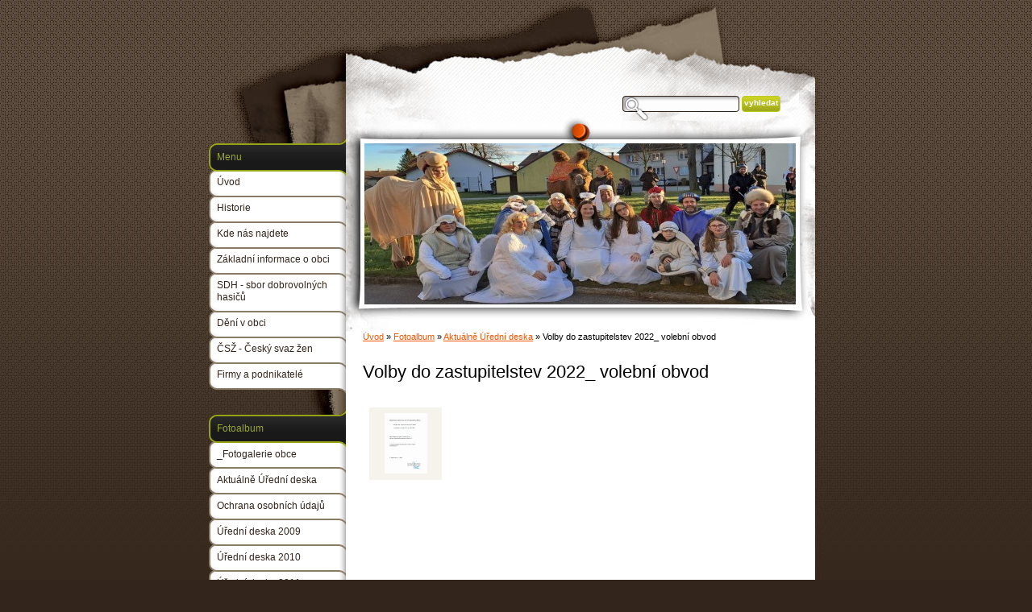

--- FILE ---
content_type: text/html; charset=UTF-8
request_url: https://zahori-jh.estranky.cz/fotoalbum/aktualne-uredni-deska/volby-do-zastupitelstev-2022_-volebni-obvod/
body_size: 4683
content:
<?xml version="1.0" encoding="utf-8"?>
<!DOCTYPE html PUBLIC "-//W3C//DTD XHTML 1.0 Transitional//EN" "http://www.w3.org/TR/xhtml1/DTD/xhtml1-transitional.dtd">
<html lang="cs" xml:lang="cs" xmlns="http://www.w3.org/1999/xhtml" >

      <head>

        <meta http-equiv="content-type" content="text/html; charset=utf-8" />
        <meta name="description" content="" />
        <meta name="keywords" content="" />
        <meta name="robots" content="all,follow" />
        <meta name="author" content="www.zahori-jh.estranky.cz" />
        <meta name="viewport" content="width=device-width, initial-scale=1.0">
        
        <title>
            www.zahori-jh.estranky.cz - Fotoalbum - Aktuálně Úřední deska - Volby do zastupitelstev 2022_ volební obvod
        </title>
        <link rel="stylesheet" href="https://s3a.estranky.cz/css/d1000000100.css?nc=1201413575" type="text/css" /><style type="text/css">@media screen, projection {
	#header #header-decoration{ background: url(/img/ulogo.4.jpeg) no-repeat; }
}</style>
<link rel="stylesheet" href="//code.jquery.com/ui/1.12.1/themes/base/jquery-ui.css">
<script src="//code.jquery.com/jquery-1.12.4.js"></script>
<script src="//code.jquery.com/ui/1.12.1/jquery-ui.js"></script>
<script type="text/javascript" src="https://s3c.estranky.cz/js/ui.js?nc=1" id="index_script" ></script>
			<script type="text/javascript">
				dataLayer = [{
					'subscription': 'true',
				}];
			</script>
			
    </head>
    <body class="">
        <!-- Wrapping the whole page, may have fixed or fluid width -->
        <div id="whole-page">

            

            <!-- Because of the matter of accessibility (text browsers,
            voice readers) we include a link leading to the page content and
            navigation } you'll probably want to hide them using display: none
            in your stylesheet -->

            <a href="#articles" class="accessibility-links">Jdi na obsah</a>
            <a href="#navigation" class="accessibility-links">Jdi na menu</a>

            <!-- We'll fill the document using horizontal rules thus separating
            the logical chunks of the document apart -->
            <hr />

            
            

			<!-- block for skyscraper and rectangle  -->
            <div id="sticky-box">
                <div id="sky-scraper-block">
                    
                    
                </div>
            </div>
            
            <!-- block for skyscraper and rectangle  -->

            <!-- Wrapping the document's visible part -->
            <div id="document">
                <div id="in-document">
                    
                    <!-- Hamburger icon -->
                    <button type="button" class="menu-toggle" onclick="menuToggle()" id="menu-toggle">
                    	<span></span>
                    	<span></span>
                    	<span></span>
                    </button>
                    
                    <!-- header -->
<div id="header">
    <div class="inner_frame">
            <!-- This construction allows easy image replacement -->
            <h1 class="head-left">
  <a href="https://www.zahori-jh.estranky.cz/" title="" style="color: #966b14;"></a>
  <span title="">
  </span>
</h1>
            <div id="header-decoration" class="decoration">
                 <img class="header-image" src="/img/ulogo.4.jpeg" alt="">
            </div>
    </div>
</div>
<!-- /header -->

                    <!-- Possible clearing elements (more through the document) -->
                    <div id="clear1" class="clear">
                        &nbsp;
                    </div>
                    <hr />

                    <!-- body of the page -->
                    <div id="body">
                        
                        <!-- main page content -->
                        <div id="content">
                            <!-- Breadcrumb navigation -->
<div id="breadcrumb-nav">
  <a href="/">Úvod</a> &raquo; <a href="/fotoalbum/">Fotoalbum</a> &raquo; <a href="/fotoalbum/aktualne-uredni-deska/">Aktuálně Úřední deska</a> &raquo; <span>Volby do zastupitelstev 2022_ volební obvod</span>
</div>
<hr />

                            
                            <div id="photo-album">
  <h2>Volby do zastupitelstev 2022_ volební obvod</h2>

  
  
  

  <!-- Photos -->
  <div id="photos">
    
    <div class="photo-wrap">
  <div>
    <a href="/fotoalbum/aktualne-uredni-deska/volby-do-zastupitelstev-2022_-volebni-obvod/cci15082022_0001.html"  ax_title="CCI15082022_0001" ax_mwidth="324" ax_mheight="460" ax_rotation="0" ax_width="1228" ax_height="1742" ax_comment="" ax_prevsrc="/img/mid/1042/cci15082022_0001.jpg" ax_smallsrc="/img/tiny/1042.jpg" ax_fullsrc="/img/original/1042/cci15082022_0001.jpg" ax_date="15. 8. 2022 19:03" ax_id="1042" id="photo_1042">
      <img src="/img/tiny/1042.jpg" alt="CCI15082022_0001" width="53" height="75" /></a>
    <br />
  </div>
</div>

    <div class="clear" id="clear_photos">&nbsp;</div>
  </div>
<!-- /Photos -->
  
  <div id="player"></div>
<script type="text/javascript">
  <!--
    var index_ax_texts = {
            loading: "nahrávám ...",
            previous: "předchozí",
            next: "následující",
            resizeEnlarge: "zvětšit",
            resizeReduce: "zmenšit",
            close: "zavřít",
            slideshow: "spustit slideshow",
            stop: "zastavit",
            preloading: "nahrávám další fotografii",
            preloaded: "další fotografie nahrána",
            panelInfo: "více informací",
            panelPin: "špendlík",
            panelPinTitleToPin: "přichytit panel",
            panelPinTitleToFree: "uvolnit panel",
            panelCrumbs: "Ve složce:",
            panelUrl: "URL fotky:",
            panelDate: "Fotografie nahrána:",
            panelRes: "Rozlišení fotografie:",
            panelToHelp: "nápověda",
            panelToInfo: "&laquo; zpět",
            panelHelpMouse: "Kolečko myši, &larr;, &rarr;",
            panelHelpMouseText: "- posouvá k předchozí nebo následující",
            panelHelpEsc: "Esc",
            panelHelpEscText1: "- ukončí prohlížení",
            panelHelpEscText2: "- při zvětšení vás vrátí zpět",
            panelHelpEscText3: "- zastaví slideshow",
            panelHelpHomeEnd: "Home, End",
            panelHelpHomeEndText: "- skok k první (poslední)",
            panelHelpZoomText: "- zobrazí (schová) originální velikost",
            panelHelpWindowText: "- celá obrazovka",
            panelHelpSlideshowText: "- ovládá slideshow (start, pauza)",
            helpManyClick: "Víte, že můžete pro přechod mezi fotografiemi využít šipky na klávesnici nebo kolečko myši?",
            helpProtection: "Tato fotografie je chráněná autorskými právy.",

        Dirpath : "<a href=\"/fotoalbum/\">Fotoalbum</a> &raquo; <a href=\"/fotoalbum/aktualne-uredni-deska/\">Aktuálně Úřední deska</a> &raquo; <span>Volby do zastupitelstev 2022_ volební obvod</span>",
        showToolbar : "0"
    };
    if (typeof index_ajax_init == 'function') {
        index_ajax_init(2);
    }
  //-->
</script>

  
</div>
                        </div>
                        <!-- /main page content -->

                        <div id="nav-column">
                            <!-- Such navigation allows both horizontal and vertical rendering -->
<div id="navigation">
    <div class="inner_frame">
        <h2>Menu
            <span id="nav-decoration" class="decoration"></span>
        </h2>
        <nav>
            <menu class="menu-type-onmouse">
                <li class="">
  <a href="/">Úvod</a>
     
</li>
<li class="">
  <a href="/clanky/historie.html">Historie</a>
     
</li>
<li class="">
  <a href="/clanky/kde-nas-najdete.html">Kde nás najdete</a>
     
</li>
<li class="">
  <a href="/clanky/zakladni-informace-o-obci.html">Základní informace o obci</a>
     
</li>
<li class="">
  <a href="/clanky/sdh---sbor-dobrovolnych-hasicu.html">SDH - sbor dobrovolných hasičů</a>
     
</li>
<li class="">
  <a href="/clanky/deni-v-obci.html">Dění v obci</a>
     
</li>
<li class="">
  <a href="/clanky/csz---cesky-svaz-zen.html">ČSŽ - Český svaz žen</a>
     
</li>
<li class="">
  <a href="/clanky/firmy-a-podnikatele.html">Firmy a podnikatelé</a>
     
</li>

            </menu>
        </nav>
        <div id="clear6" class="clear">
          &nbsp;
        </div>
    </div>
</div>
<!-- menu ending -->


                            <div id="clear2" class="clear">
                                &nbsp;
                            </div>
                            <hr />

                            <!-- Side column left/right -->
                            <div class="column">

                                <!-- Inner column -->
                                <div class="inner_frame inner-column">
                                    
                                    
                                    
                                    
                                    
                                    <!-- Photo album -->
  <div id="photo-album-nav" class="section">
    <h2>Fotoalbum
      <span id="photo-album-decoration" class="decoration">
      </span></h2>
    <div class="inner_frame">
      <ul>
        <li class="first ">
  <a href="/fotoalbum/_fotogalerie-obce/">
    _Fotogalerie obce</a></li>
<li class="">
  <a href="/fotoalbum/aktualne-uredni-deska/">
    Aktuálně Úřední deska</a></li>
<li class="">
  <a href="/fotoalbum/ochrana-osobnich-udaju/">
    Ochrana osobních údajů</a></li>
<li class="">
  <a href="/fotoalbum/uredni-deska-2009/">
    Úřední deska 2009</a></li>
<li class="">
  <a href="/fotoalbum/uredni-deska-2010/">
    Úřední deska 2010</a></li>
<li class="">
  <a href="/fotoalbum/uredni-deska-2011/">
    Úřední deska 2011</a></li>
<li class="">
  <a href="/fotoalbum/uredni-deska-2012/">
    Úřední deska 2012</a></li>
<li class="">
  <a href="/fotoalbum/uredni-deska-2013/">
    Úřední deska 2013</a></li>
<li class="">
  <a href="/fotoalbum/uredni-deska-2014/">
    Úřední deska 2014</a></li>
<li class="">
  <a href="/fotoalbum/uredni-deska-2015/">
    Úřední deska 2015</a></li>
<li class="last ">
  <a href="/fotoalbum/vyhlasky-obce/">
    Vyhlášky obce</a></li>

      </ul>
    </div>
  </div>
<!-- /Photo album -->
<hr />

                                    
                                    
                                    
                                    
                                    
                                    
                                    
                                    
                                    <!-- Search -->
  <div id="search" class="section">
    <h2>Vyhledávání
      <span id="search-decoration" class="decoration">
      </span></h2>
    <div class="inner_frame">
      <form action="https://katalog.estranky.cz/" method="post">
        <fieldset>
          <input type="hidden" id="uid" name="uid" value="671355" />
          <input name="key" id="key" />
          <br />
          <span class="clButton">
            <input type="submit" id="sendsearch" value="Vyhledat" />
          </span>
        </fieldset>
      </form>
    </div>
  </div>
<!-- /Search -->
<hr />

                                    <!-- Archive -->
  <div id="calendar" class="section">
    <h2>Archiv
      <span id="archive-decoration" class="decoration">
      </span></h2>
    <div class="inner_frame">
      <!-- Keeping in mind people with disabilities (summary, caption) as well as worshipers of semantic web -->
      <table summary="Tabulka představuje kalendář, sloužící k listování podle data.">
        <!-- You should hide caption using CSS -->
        <caption>
          Kalendář
        </caption>
        <tbody>
  <tr id="archive-small">
    <td class="archive-nav-l"><a href="/archiv/m/2025/12/01/">&lt;&lt;</a></td>
    <td colspan="5" class="archive-nav-c"><a href="/archiv/m/2026/01/01/">leden</a> / <a href="/archiv/y/2026/01/06/">2026</a></td>
    <td class="archive-nav-r">&gt;&gt;</td>
  </tr>
</tbody>

      </table>
    </div>
  </div>
<!-- /Archive -->
<hr />

                                    
                                    
                                </div>
                                <!-- /Inner column -->

                                <div id="clear4" class="clear">
                                    &nbsp;
                                </div>

                            </div>
                            <!-- konci first column -->
                        </div>

                        <div id="clear3" class="clear">
                            &nbsp;
                        </div>
                        <hr />

                        <div id="decoration1" class="decoration">
                        </div>
                        <div id="decoration2" class="decoration">
                        </div>
                        <!-- /Meant for additional graphics inside the body of the page -->
                    </div>
                    <!-- /body -->

                    <div id="clear5" class="clear">
                        &nbsp;
                    </div>
                    <hr />

                                    <!-- Footer -->
                <div id="footer">
                    <div class="inner_frame">
                        <p>
                            &copy; 2026 eStránky.cz <span class="hide">|</span> <a class="promolink promolink-paid" href="//www.estranky.cz/" title="Tvorba webových stránek zdarma, jednoduše a do 5 minut."><strong>Tvorba webových stránek</strong></a> 
                            
                            
                            
                            
                            
                            
                        </p>
                        
                        
                    </div>
                </div>
                <!-- /Footer -->


                    <div id="clear7" class="clear">
                        &nbsp;
                    </div>

                    <div id="decoration3" class="decoration">
                    </div>
                    <div id="decoration4" class="decoration">
                    </div>
                    <!-- /Meant for additional graphics inside the document -->

                </div>
            </div>

            <div id="decoration5" class="decoration">
            </div>
            <div id="decoration6" class="decoration">
            </div>
            <!-- /Meant for additional graphics inside the page -->

            
            <!-- block for board position-->

        </div>
        <!-- NO GEMIUS -->
    </body>
</html>

--- FILE ---
content_type: text/css
request_url: https://s3a.estranky.cz/css/d1000000100.css?nc=1201413575
body_size: 15439
content:
@font-face{font-family:'Open Sans Regular';src:url('/img/g/fonts/opensans-regular.eot');src:url('/img/g/fonts/opensans-regular.eot?#iefix') format('embedded-opentype'),
url('/img/g/fonts/opensans-regular.woff') format('woff'),
url('/img/g/fonts/opensans-regular.ttf') format('truetype');font-weight:normal;font-style:normal}@font-face{font-family:'Open Sans SemiBold';src:url('/img/g/fonts/opensans-semibold.eot');src:url('/img/g/fonts/opensans-semibold.eot?#iefix') format('embedded-opentype'),
url('/img/g/fonts/opensans-semibold.woff') format('woff'),
url('/img/g/fonts/opensans-semibold.ttf') format('truetype');font-weight:normal;font-style:normal}a{outline:none}a
img{outline:none}menu.menu-type-none li, menu.menu-type-onclick li, menu.menu-type-standard
li{overflow:hidden !important}* html menu.menu-type-none li a, * html menu.menu-type-onclick li a, * html menu.menu-type-standard li
a{overflow:hidden !important}#portrait
h2{position:absolute;left:0;top: -9999px}#portrait a
img{max-width:125px;height:auto}#languages .inner_frame
img{height:16px;width:auto}#articles
h3.section_sub_title{display:none}div.editor-area{min-height:1px;padding-right:1px;=padding-right: 2px}div.editor-area:after{content:".";display:block;height:0;clear:both;visibility:hidden}.article{overflow:hidden}#contact-nav
address{font-style:normal}#mail-list
fieldset{border:none}#content div.gmnoprint
div{color:#222}#rss-channels
h3{margin:1em
0.3em 0}#content img.left-float{float:left;margin:3px
10px 2px 2px}#content img.right-float{float:right;margin:3px
2px 2px 10px}#content
h1{line-height:auto;height:auto;width:auto;top:0;left:0;position:static}#footer span.hide, #footer
a.promolink{position:absolute;left: -9999px;top:0px}#footer a.promolink-free, #footer a.promolink-paid{background:url('/img/u/footer/promolink-free.png') no-repeat 0 100%;display:inline;font-size:17px;left:0;top:0;line-height:17px;height:17px;padding:0
5px 0 18px;overflow:hidden;position:relative !important;zoom:1}#footer a.promolink-paid{background:url('/img/u/footer/promolink-paid.png') no-repeat 30% 80%;font-size:8px;line-height:8px;height:8px;padding:0
5px 0 9px}#footer a.promolink
strong{position:absolute;left:0;top: -9999px;text-indent: -9999px}#footer
span.updated{white-space:nowrap}* html #footer
a.promolink{position:absolute !important}*:first-child+html #footer a.promolink-free{padding-right:2px !important;position:relative !important;top:2px}*:first-child+html #footer a.promolink-paid{padding-right:1px}#fb_userpage_comments{padding:15px
0}#fb_userpage_comments, #fb_userpage_comments iframe, #fb_userpage_activity, #fb_userpage_activity iframe, .fb_iframe_widget, .fb_iframe_widget span, .fb_iframe_widget span iframe[style]{width:100% !important}*:first-child+html .fb_iframe_widget
iframe{width:100% !important}* html .fb_iframe_widget
iframe{width:100% !important}#fb-activity-feed
.inner_frame{overflow:hidden}#smLightbox_container
.fb_edge_widget_with_comment{background:transparent !important;width:auto}#smLightbox_container
.fb_like_likebox{width:100%}#fb_likebox_width
iframe{background:white}div#fblikesend.facebook-send-empty{padding-bottom:225px}.list-of-pages
.numbers{padding:0
50px}.slide.img.width{position:relative;margin:0
auto;text-align:center}.slide-img
img{position:relative;z-index:400;max-width:100%;height:auto}.slide-img a.previous-photo, .slide-img a.next-photo{background:transparent !important;background-image:url([data-uri]) !important;cursor:pointer;position:absolute;top:0;height:100%;width:45px;overflow:hidden;padding:0;z-index:500}.slide-img a.previous-photo{left:10px}.slide-img a.next-photo{right:10px}.slide-img a.previous-photo span, .slide-img a.next-photo
span{cursor:pointer;display:block;position:absolute;top:45%;width:26px;height:26px;text-indent: -9999px;z-index:501}.slide-img a.previous-photo:hover
span{background:url('/img/g/index/ico/mini-lightbox-left.png') no-repeat 0 0;left:0}.slide-img a.next-photo:hover
span{background:url('/img/g/index/ico/mini-lightbox-right.png') no-repeat 0 0;right:0}* html .slide-img a.previous-photo:hover
span{background:url('/img/g/index/ico/mini-lightbox-left-ie.gif') no-repeat 0 0}* html .slide-img a.next-photo:hover
span{background:url('/img/g/index/ico/mini-lightbox-right-ie.gif') no-repeat 0 0}div.ie8-slices-photo{border:none}div.ie8-slices-photo
img{border:none}div.ie8-slices-photo
a{border:none}.column form
input{font-size:100%}#ajax-container_filter{background:Black;z-index:33000;position:absolute;left:0px;khtml-opacity:0.8;filter:alpha(opacity=80);-moz-opacity:0.80;opacity:0.80}#ajax-container_preview{position:absolute;z-index:32000}#ajax-container_dialog{background:White;position:absolute;z-index:33500}#ajax-container_preview{background:White}#ajax-container_preview_bq{background:url('/img/g/index/ico/preview_load.gif') no-repeat 50% 50%;margin:0}#ajax-onkeyarea{position:absolute;width:1px;height:1px;top:50px;left:50px}#ajax-container_dialog
*{border:none;margin:0;padding:0;list-style:none}#ajax-container_dialog{background:#F1F1F1;border:1px
solid #666;margin:0;padding:5px
10px;color:Black;font-family:"Trebuchet MS","Geneva CE",lucida,sans-serif;font-size:medium}#ajax-container_dialog .photo-ajax{font-size:75%;position:relative}* html #ajax-container_dialog .photo-ajax{font-size:65%}#ajax-container_dialog .photo-holder{text-align:center}#ajax-container_dialog
a{color:#555;cursor:pointer;text-decoration:underline}#ajax-container_dialog a:hover{color:Black}#ajax-container_dialog
h3{background:#F1F1F1;font-family:"Trebuchet MS","Geneva CE",lucida,sans-serif;font-size:100%;font-style:normal;overflow:hidden;line-height:17px;margin:0
115px;padding:0
0 2px 0;text-align:center}* html #ajax-container_dialog
h3{height:1%}#ajax-container_dialog .photo-holder
div{color:#555;font-size:12px;position:absolute;top: -2px;left:0;z-index:34500}#ajax-dialog-ss-a{background:url('/img/g/index/ico/slideshow.gif') no-repeat 0 -30%;padding-left:13px}#ajax-dialog-ss-a.pause{background:url('/img/g/index/ico/slideshow.gif') no-repeat 0 125%}#ajax-container_dialog .photo-holder div
span{color:#CCC;padding:0
3px}#ajax-container_dialog .photo-holder div
em{font-style:normal;font-size:91.7%}#ajax-dialog-film{padding:5px
0;height:100px}#ajax-dialog-film
a{margin:0
5px 0 0}#ajax-dialog-ss-select{position:absolute;z-index:37000;overflow:hidden;width:150px;text-align:center;display:none;background:#F1F1F1}#ajax-dialog-film{position:absolute;z-index:37000;overflow:hidden;width:100%;white-space:nowrap;display:none;background:#F1F1F1}#ajax-container_dialog
p{position:absolute;right: -1px;top: -2px;z-index:34000}#ajax-container_dialog p
a{background:url('/img/g/index/ico/close.gif') no-repeat 100% 65%;font-size:12px;margin:0;padding:0;padding-right:15px}* html #ajax-container_dialog
p{right:10px}#ajax-container_dialog
blockquote{background:White;display:block;margin:3px
0 5px 0;padding:0;text-align:center;position:relative;z-index:35000}#ajax-container_dialog blockquote object, #ajax-container_dialog blockquote
embed{outline:none;border:none}#ajax-container_dialog p.previous, #ajax-container_dialog
p.next{text-indent: -1000em}#ajax-container_dialog p.previous a, #ajax-container_dialog p.next
a{background:none;padding:0}#ajax-container_dialog p.previous a, #ajax-container_dialog p.previous a span, #ajax-container_dialog p.next a, #ajax-container_dialog p.next a
span{cursor:pointer;display:block;float:left;height:100%;width:50px;position:relative;z-index:36000}#ajax-container_dialog p.previous a span, #ajax-container_dialog p.next a
span{position:absolute;top:0;left:0}#ajax-container_dialog p.previous, #ajax-container_dialog
p.next{width:50px;top:18px;z-index:36000}#ajax-container_dialog
p.previous{left:0}#ajax-container_dialog
p.next{right:0}#ajax-container_dialog p.previous a
span{background:transparent url('/img/g/index/ico/previous.gif') no-repeat 0 50%}#ajax-container_dialog p.next a
span{background:transparent url('/img/g/index/ico/next.gif') no-repeat 0 50%}#ajax-container_dialog p.previous a:hover span, #ajax-container_dialog p.next a:hover
span{background-position: -50px 50%}#ajax-container_dialog p#ajax-dialog-comment{font-size:12px;position:static;overflow:hidden;padding-top:3px;text-align:center;width:100%}#ajax-container_dialog
table{border-collapse:collapse;background:#F1F1F1;font-size:100%;margin:5px
auto}#ajax-container_dialog table th, #ajax-container_dialog table
td{color:#666;padding:0.4em 0.3em 0.2em 0.2em;vertical-align:top}#ajax-container_dialog table
th{font-weight:normal;text-align:right}#ajax-container_dialog table
td{text-align:left}#ajax-container_dialog table td
a{color:#444}#ajax-container_dialog table td
strong{color:#444;font-weight:normal}#ajax-container_dialog table td
input{background:White;border:1px
solid #CCC;color:#555;font-size:100%;padding:1px
3px 2px 3px;width:290px;max-width:350px}#ajax-container_dialog table td input:focus{border:1px
solid #666}div.eu-cookies{height:120px;width:551px;position:fixed;bottom:120px;padding:31px
58px 31px 20px;z-index:10000;font-size:14px;line-height:20px;background-color:#f2efe6;color:#5c5c5c;left: -514px;transition:left 0.3s linear;transition-delay:0.1s;font-family:"Open Sans",Arial,Calibri,sans-serif;text-align:left;-webkit-box-sizing:border-box;-moz-box-sizing:border-box;box-sizing:border-box}div.eu-cookies:hover{left:0}div.eu-cookies>div{width:37px;height:120px;background-image:url(/img/g/index/cookie.png);position:absolute;top:0;right:0;overflow:hidden;text-indent: -9999px}div.eu-cookies
a{color:black;text-decoration:underline}div.eu-cookies
a.close{position:absolute;top:3px;right:43px;font-size:22px;color:#000;text-decoration:none}*:first-child+html div.eu-cookies{height:58px;left: -592px}*:first-child+html div.eu-cookies:hover{left:0}body.locked
*{margin:0;padding:0}body.locked{background:url('/img/u/guide/background.png') repeat scroll center top #f3f4f5 !important;color:#5c5c5c;font-family:'Open Sans',sans-serif!important;text-align:center;font-size:0.875em}body.locked img, body.locked table, body.locked
fieldset{border:0}body.locked
hr{display:none}body.locked
acronym{border:none;font-weight:bold;color:#444}body.locked
p{padding:0.2em 0 1em 0;line-height:115%}body.locked
strong{color:#f27e28}body.locked
.space{padding-top:1.5em;padding-bottom:0}body.locked
.clear{clear:both;height:0!important;line-height:0px;font-size:0;width:auto!important;background:none;display:block}body.locked
a{color:#757575}body.locked a:hover{color:#000}body.locked a:visited{color:#999}body.locked a:visited:hover{color:#000}body.locked
#all{margin:5em
auto 0;width:690px;border:1px
solid #EEE;background:white;border-radius:10px;padding:20px
30px;box-sizing:border-box;box-shadow:0 20px 16px -15px rgba(0, 0, 0, 0.57)}body.locked
h1{font-size:30px;font-weight:normal;color:#FFF;padding:14px
0 15px;text-align:center;background:#F27E28;border-radius:5px;box-shadow:0 20px 16px -15px rgba(0, 0, 0, 0.57)}body.locked
#content{padding:1em
0;font-size:14px;width:100%;text-align:center}body.locked #content
.in{text-align:left;margin:0
auto;padding:1em}body.locked #content
span{color:#999}body.locked #content
span.message{margin-top:5px}body.locked #content span.message
span{background:#f2e4da;border:1px
solid #ebcbb5;border-radius:2px;-moz-border-radius:2px;-webkit-border-radius:2px;color:#2a2a2a;display:block;margin:10px
0 0 0;padding:13px
9px 11px 9px;text-align:center}body.locked
input{margin:0
9px;font-size:100%;padding-left:2px}body.locked #footer
a{float:right;margin-top:1em;cursor:pointer}body.locked #footer a, body.locked #footer a
span{background:url('/img/g/logo-estranky-mini_v2.gif') no-repeat center, #FFF;position:relative;width:142px;height:32px;display:block;overflow:hidden;padding:10px;border-radius:0 0 20px 20px;box-shadow:0 20px 16px -15px rgba(0, 0, 0, 0.57)}body.locked #footer a
span{position:absolute;top:0;left:0}body.locked #content
.in{padding-left:140px}body.locked #content
.in{background:url('/img/g/lock_v2.gif') no-repeat 24px 50%}body.locked #content .in
p{color:#999;margin:0.3em 0 0 0;padding-right:138px}body.locked #content .in
form{padding-bottom:0.5em}body.locked #content
h2{font-family:'Open Sans Regular';font-size:24px;font-weight:normal}body.locked #content h2
strong{font-weight:normal;font-family:'Open Sans Semibold'}body.locked #content
th{text-align:left;font-weight:normal;padding-left:0}body.locked #content
table{margin:10px
0 5px -2px}body.locked #content th, body.locked #content
td{vertical-align:middle}body.locked input:focus{outline:none}body.locked input[type="text"], body.locked input[type="password"]{border:1px
solid #DACA9C;height:30px;padding-top:2px;padding-bottom:2px;padding-right:4px;-webkit-box-sizing:border-box;-moz-box-sizing:border-box;box-sizing:border-box}body.locked input[type="text"]:focus, body.locked input[type="password"]:focus{border-color:#D3AC3E}body.locked input[type="password"].incorrect{border-color:#E74C3C !important;border-color:rgba(231, 76, 60, 0.5) !important}@media all and (-webkit-min-device-pixel-ratio:10000), not all and (-webkit-min-device-pixel-ratio:0){body.locked input.button:focus, body.locked input.button:active{outline:none !important}}body.locked input[type="button"], body.locked input[type="submit"]{background:#F27E28;display:block;padding:10px
25px;border-radius:20px;text-align:center;color:white;transition: .2s all linear;border:0;cursor:pointer;-webkit-appearance:none;-moz-appearance:none;appearance:none;-webkit-box-shadow:none;box-shadow:none;position:relative;left:10px;margin:0}body.locked input[type="button"]:hover, body.locked input[type="submit"]:hover, body.locked input[type="button"]:focus, body.locked input[type="submit"]:focus{text-decoration:none;background:#DE6C1A}body.locked input[type="button"]:active, body.locked input[type="submit"]:active{background:#D7640F}body.locked input[type="button"]:focus, body.locked input[type="submit"]:focus, body.locked input[type="button"]:active, body.locked input[type="submit"]:active{outline:none}* html body.locked
input.button{border:0;cursor:pointer;display:inline-block;color:White;padding:0;outline:none;text-decoration:none;vertical-align:middle}*:first-child+html body.locked input[type="button"], *:first-child+html body.locked input[type="submit"]{border:0;border-width:0;font-weight:bold;color:White;outline:none;padding:0}.browser-ie8 input[type="text"], .browser-ie8 input[type="password"]{padding-top:1px !important}.browser-ie8 input[type="button"], .browser-ie8 input[type="submit"]{cursor:pointer;display:inline-block;box-sizing:content-box}button::-moz-focus-inner,input[type="reset"]::-moz-focus-inner,input[type="button"]::-moz-focus-inner,input[type="submit"]::-moz-focus-inner,input[type="file"]>input[type="button"]::-moz-focus-inner{border:none}#mess-text.message{clear:both;text-align:center !important}#mess-ahead .inner_frame table, #mess-board .inner_frame table, #mess-text .inner_frame
table{width:100%}#mess-text1,#mess-text2{text-align:left !important;overflow:hidden;clear:both}#mess-text1 .mess-title, #mess-text2 .mess-title{float:right}#mess-text1:after,#mess-text2:after{content:".";display:block;height:0;clear:both;visibility:hidden;font-size:0}#mess-text1 + #mess-text2
span{display:none}.message iframe, #mess-ahead div.inner_frame
div{margin:0
auto}* html #mess-ahead .inner_frame table, * html #mess-board .inner_frame table, * html #mess-lrect .inner_frame
table{text-align:center}* html #mess-text1, * html #mess-text2{height:1%}#smLightbox_container
*{margin:0;padding:0}#smLightbox_container, #smLightbox_container .loading-info, #smLightbox_viewerPreviewImage, #smLightbox_viewerCanvas, #smLightbox_viewerImageContainer, #smLightbox_container a.button, #smLightbox_ssSelect, #smLightbox_container a.resize, #smLightbox_film, #smLightbox_film a, #smLightbox_navigator, #smLightbox_navigatorCurr, #smLightbox_preload, #smLightbox_panel, #smLightbox_panel div.panel-info,#smLightbox_panel,#smLightbox_panelPin,#smLightbox_panelHelp{position:absolute}#smLightbox_container{font-family:"Trebuchet MS","Geneva CE",lucida,sans-serif;font-size:12px}#smLightbox_container .loading-info{background:url('/img/g/lightbox/lightbox.png') no-repeat -55px -323px;height:44px;width:89px}#smLightbox_container .loading-info
div{background:url('/img/g/lightbox/slide-load.gif') no-repeat 50% 50%;color:#999;text-align:center;text-indent: -9999px;height:44px;width:89px}* html #smLightbox_container .loading-info{background:none}#smLightbox_title{color:#DDD;font-size:18px;line-height:18px;font-weight:normal;position:absolute}#smLightbox_description{color:#ABABAB;font-size:11px;line-height:13px;padding-top:5px;position:absolute;text-align:center;width:100%;max-width:750px}#smLightbox_viewerImageContainer{border:2px
solid #666;overflow:hidden}#smLightbox_viewerImageContainer.drag{border:2px
solid White}#smLightbox_viewerPreviewImage,#smLightbox_viewerCanvas{left:0;top:0}#smLightbox_container
a.button{color:#F5F5F5;font-size:11px;padding-right:26px}* html #smLightbox_container
a.button{width:70px}#smLightbox_container a.button, #smLightbox_container a.button
span{background:url('/img/g/lightbox/lightbox.png') no-repeat 100% -55px;cursor:pointer;display:block;height:27px}* html #smLightbox_container a.button, * html #smLightbox_container a.button
span{background-image:url('/img/g/lightbox/lightbox.gif')}#smLightbox_container a.button
span{background-position:0 0;padding-left:15px;padding-right:11px;position:relative;white-space:nowrap;line-height:25px;text-shadow:1px 1px 0 #333}#smLightbox_container a.button:hover, #smLightbox_container a.button:focus, #smLightbox_container a#smLightbox_slideshow.hover:hover, #smLightbox_container
a#smLightbox_slideshow.hover{background-position:100% -83px;color:White;text-decoration:none}#smLightbox_container a.button:hover span, #smLightbox_container a.button:focus span, #smLightbox_container a#smLightbox_slideshow.hover:hover span, #smLightbox_container a#smLightbox_slideshow.hover
span{background-position:0 -27px}#smLightbox_container
a#smLightbox_close{background-position:100% -167px}#smLightbox_container a#smLightbox_close:hover, #smLightbox_container a#smLightbox_close:focus{background-position:100% -195px}#smLightbox_container
a#smLightbox_slideshow.active{background-position:100% -111px}#smLightbox_container a#smLightbox_slideshow.active:hover, #smLightbox_container a#smLightbox_slideshow.active:focus{background-position:100% -139px}#smLightbox_container
a#smLightbox_slideshow{min-width:110px}* html #smLightbox_container
a#smLightbox_slideshow{width:110px}#smLightbox_prev,#smLightbox_next{text-indent: -9999px}#smLightbox_prev, #smLightbox_next, #smLightbox_prev span, #smLightbox_next
span{cursor:pointer;display:block;position:absolute}#smLightbox_prev span, #smLightbox_next
span{background:url('/img/g/lightbox/lightbox.png') no-repeat 0 -122px;height:28px;width:28px}* html #smLightbox_prev span, * html #smLightbox_next
span{background-image:url('/img/g/lightbox/lightbox.gif')}#smLightbox_next
span{left:15px}#smLightbox_next:hover
span{background-position:0 -150px}#smLightbox_prev
span{background-position:0 -206px;right:15px}#smLightbox_prev:hover
span{background-position:0 -234px}#smLightbox_next span.last, #smLightbox_next:hover
span.last{background-position:0 -178px}#smLightbox_prev span.last, #smLightbox_prev:hover
span.last{background-position:0 -262px}#smLightbox_prev.resize span, #smLightbox_next.resize
span{height:10px;width:15px;top:2px !important}#smLightbox_next.resize span, #smLightbox_next.resize span.last, #smLightbox_next.resize:hover
span.last{background-position: -32px -214px;left:15px}#smLightbox_next.resize:hover
span{background-position: -32px -232px}#smLightbox_prev.resize span, #smLightbox_prev.resize span.last, #smLightbox_prev.resize:hover
span.last{background-position: -32px -175px}#smLightbox_prev.resize:hover
span{background-position: -32px -193px}#smLightbox_next.resize span.last, #smLightbox_next.resize:hover span.last, #smLightbox_prev.resize span.last, #smLightbox_prev.resize:hover
span.last{filter:gray() alpha(opacity=50);opacity:0.50;-moz-opacity:0.5;-khtml-opacity:0.5;cursor:default}#smLightbox_ssSelect{background:url('/img/g/lightbox/lightbox.png') no-repeat 100% -449px;color:#444;display:block;font-size:8px;height:42px}#smLightbox_ssSelect
div{background:url('/img/g/lightbox/lightbox.png') no-repeat 0 -407px;height:32px;padding:10px
0 0 12px;margin-right:10px;text-align:left}* html
#smLightbox_ssSelect{background-image:url('/img/g/lightbox/lightbox.gif')}* html #smLightbox_ssSelect
div{background-image:url('/img/g/lightbox/lightbox.gif');height:42px}#smLightbox_ssSelect
a{color:#CCC;font-size:11px;padding:0
4px}#smLightbox_ssSelect a:hover, #smLightbox_ssSelect a:focus{color:White;text-decoration:none}@media all and (-webkit-min-device-pixel-ratio:10000),
not all and (-webkit-min-device-pixel-ratio:0){#smLightbox_ssSelect
a{padding:0
3px}}#smLightbox_sscd{position:absolute;text-align:center}#smLightbox_sscd
div{position:absolute;height:3px;left:0;top:5px}#smLightbox_sscd.loading
div{background:#FF5400}#smLightbox_sscd.loaded
div{background:#CCC}#smLightbox_sscd.loaded
span{display:none}#smLightbox_preload.loaded
span{display:none}#smLightbox_preload.loading
span{color:#999;display:block;font-size:11px;background:url('/img/g/lightbox/slide-load.gif') no-repeat 50% 100%;height:25px}#smLightbox_container
div.resize{position:absolute}#smLightbox_container div.resize
a{color:#999;display:block;padding:2px
12px}* html #smLightbox_container div.resize
a{width:40px}#smLightbox_container div.resize
a.active{background-color:#151515;background-color:rgba(21, 21, 21, 0.7);=background-color: #151515;color:#999;display:block;font-size:11px;-moz-border-radius-topleft:8px;-webkit-border-top-left-radius:8px;border-top-left-radius:8px}#smLightbox_container div.resize a:hover{background-color:Black;background-color:rgba(0, 0, 0, 0.9);=background-color: Black;color:White}#smLightbox_container div.resize a
span{background:url('/img/g/lightbox/lightbox.png') no-repeat -32px -59px;display:block;line-height:25px;padding:0
0 0 25px}* html #smLightbox_container div.resize a
span{background-image:url('/img/g/lightbox/lightbox.gif')}#smLightbox_container div.resize a:hover
span{background-position: -31px -111px}#smLightbox_container div.resize a.reduce
span{background-position: -32px -86px}#smLightbox_container div.resize a.reduce:hover
span{background-position: -31px -138px}#smLightbox_container div.resize a.passive
span{text-indent: -9999px;padding-right:0}#smLightbox_container div.resize
a.passive{padding-right:0}#smLightbox_container div.resize
a.active{-webkit-transition:none;-o-transition:none;transition:none}#smLightbox_container div.resize a.active
span{text-indent:0}#smLightbox_navigator{border:1px
solid White}#smLightbox_navigatorCurr{border:1px
solid #FF5400}#smLightbox_film
a{display:block;padding-top:7px}#smLightbox_film a
img{border:1px
solid #111}#smLightbox_film a:hover
img{border-color:#999}#smLightbox_film a.passive
img{-webkit-transition:opacity 0.4s linear;-o-transition:opacity 0.4s linear;transition:opacity 0.4s linear}#smLightbox_film a.passive:hover
img{opacity:1}#smLightbox_film
a.active{background:url('/img/g/lightbox/lightbox.png') no-repeat 50% -87px}#smLightbox_film a.active:hover{background-position:50% -253px}* html #smLightbox_film
a.active{background-image:url('/img/g/lightbox/lightbox.gif')}#smLightbox_film a.active
img{border-color:#999}#smLightbox_film a.active:hover
img{border-color:#CCC}#smLightbox_panel{font-size:11px}#smLightbox_panel.passive{background:url('/img/g/lightbox/more-info.png') no-repeat -1000px -1000px;height:22px;width:100px}#smLightbox_panel a.panel-info, #smLightbox_panel a.panel-info
span{height:22px}#smLightbox_panel a.panel-info{background-position:100% -223px;float:left;position:static}#smLightbox_panel a.panel-info
span{background-position:0 -497px;line-height:22px}#smLightbox_panel.active{background:url('/img/g/lightbox/more-info.png') no-repeat 0 0;height:88px;width:678px}* html
#smLightbox_panel.active{background-image:url('/img/g/lightbox/more-info.gif')}#smLightbox_panelPin, #smLightbox_panelHelp, #smLightbox_panel .panel-content-info
a{color:#B4B4B4;margin:9px
5px 0 0}#smLightbox_panelPin:hover, #smLightbox_panelHelp:hover, #smLightbox_panel .panel-content-info a:hover{color:White}#smLightbox_panelPin,#smLightbox_panelHelp{background:url('/img/g/lightbox/lightbox.png') no-repeat 0 0;display:block;text-indent: -9999px}* html #smLightbox_panelPin, * html
#smLightbox_panelHelp{background-image:url('/img/g/lightbox/lightbox.gif')}#smLightbox_panelHelp{background-position: -187px -290px;height:13px;width:13px}#smLightbox_panelHelp:hover{background-position: -187px -303px}#smLightbox_panelPin{background-position: -186px -323px;height:14px;width:15px}#smLightbox_panelPin:hover{background-position: -186px -338px}#smLightbox_panelHelp.active{background:none;color:#B4B4B4;text-indent:0;width:auto;word-wrap:nowrap}#smLightbox_panelHelp.active:hover{color:White}#smLightbox_panelPin.active{background-position: -171px -273px}#smLightbox_panelPin.active:hover{background-position: -186px -273px}#smLightbox_panel .panel-content-info{color:#EBEBEB}#smLightbox_panel .panel-content-info
strong{font-weight:normal;color:#B4B4B4;margin-right:4px}#smLightbox_panel.active .panel-crumbs, #smLightbox_panel.active .panel-url, #smLightbox_panel.active .panel-res, #smLightbox_panel.active .panel-date{position:absolute}#smLightbox_panel.active .panel-crumbs, #smLightbox_panel.active .panel-url{left:20px}#smLightbox_panel.active .panel-crumbs, #smLightbox_panel.active .panel-res{top:23px}#smLightbox_panel.active .panel-url{top:53px}#smLightbox_panel.active .panel-date{top:56px}#smLightbox_panel.active .panel-res, #smLightbox_panel.active .panel-date{left:435px}#smLightbox_panel.active .panel-crumbs{color:#999;text-align:left}#smLightbox_panel.active .panel-crumbs
span{color:#EBEBEB}#smLightbox_panel.active .panel-url
input{border:1px
solid #808080;background:#323232;color:#EBEBEB;font-size:11px;padding:2px
3px;width:295px}#smLightbox_panel.active .panel-content-help{color:#EBEBEB}#smLightbox_panel.active .panel-content-help
table{margin:7px
10px 0 10px}#smLightbox_panel.active .panel-content-help th, #smLightbox_panel.active .panel-content-help
td{padding:3px
5px 3px 0;line-height:11px;text-align:left;vertical-align:middle}#smLightbox_panel.active .panel-content-help
th{color:White;font-weight:bold;text-align:right}#smLightbox_panel.active .panel-content-help
td.long{padding-right:15px;width:280px}#smLightbox_container
div.fb_like_likebox{position:absolute;height:20px;padding:0
0 5px 5px}#shifter{display:none}#shifter
#shifter_wrap{width:930px;overflow:hidden;margin:0px
auto;padding:5px}#shifter #shifter_wrap: after{content:".";display:block;height:0;clear:both;visibility:hidden}#shifter
#shifter_title{overflow:hidden}#shifter #shifter_title
h3{font-size:1em;text-align:left}#shifter #shifter_title
h3#shifter_t_1{float:left}#shifter #shifter_title
h3#shifter_t_2{margin-right:288px;float:right}#shifter #shifter_title:after{content:".";display:block;height:0;clear:both;visibility:hidden}#shifter #shifter_wrap
#shifter_footer{float:left;text-align:left;margin-bottom:5px}#shifter #shifter_wrap #shifter_footer
.span3{float:left;width:125px;height:195px;overflow:hidden;margin-right:10px}#shifter #shifter_wrap #shifter_footer .span3
h4{font-size:0.85em;line-height:1.7em;padding:5px
0px}#shifter #shifter_wrap #shifter_footer .span3
img{width:125px}#shifter #shifter_wrap #shifter_footer .span3
a.image{display:block;width:125px;overflow:hidden}#shifter #shifter_wrap #shifter_footer
.category{margin:5px
0 5px 0}#shifter #shifter_wrap #shifter_footer .category
a{text-decoration:none}#shifter #shifter_wrap
#selfpromo{float:left;margin-right:10px}#shifter #shifter_wrap
#sklik{width:125px;height:14.4em;float:left}#shifter #shifter_wrap
#shifter_terms{clear:both;text-align:right}#shifter #shifter_wrap #shifter_terms
a{color:#B3B3B2}* html #shifter
#shifter_wrap{width:900px}* html #shifter #shifter_wrap, * html #shifter
#shifter_title{height:1%}* html #shifter #shifter_title
h3#shifter_t_2{margin-right:162px}* html #shifter #shifter_wrap
#shifter_footer{width:540px;overflow:hidden}* html #shifter #shifter_wrap #shifter_footer
.span3{height:200px}* html #shifter #shifter_wrap #shifter_footer .span3
h4{line-height:1.4em}* html #shifter #shifter_wrap #shifter_footer .span3 a.image, * html #shifter #shifter_wrap #shifter_footer .span3
img{width:115px}#eshop .errormes, #login
.errormes{padding:10px
0px;color:#f00}#eshop .errormes
.message{display:block;text-align:left}#eshop
.right{text-align:right}#eshop
th{text-align:left}#eshop
.hide{display:none}#eshop .wrap:after{content:".";display:block;height:0;clear:both;visibility:hidden;font-size:0}#eshop
.wrap{overflow:hidden}* html #eshop
.wrap{height:1%}#eshop
#sorting{width:100%;overflow:auto}#eshop #sorting
select{float:right;padding:2px;margin:5px}#eshop .registration span, #eshop .settings span, #eshop .basket_summary
span{color:#f00;margin-top:0.5em}#eshop .registration td
input{width:160px}#login form div
input{width:116px}#login form
a{display:block}*:first-child+html #login form
a{margin-bottom:4px}* html #login form
a{margin-bottom:4px}#login
label{width:39px;float:left;clear:left;display:block}#login
input.submit{float:right}#login form:after{content:".";display:block;height:0;clear:both;visibility:hidden;font-size:0}#eshop
#perex{overflow:hidden}#eshop
.products{overflow:hidden}#eshop .products
.article{float:left;width:130px;margin:15px
7px 0px 0px;display:inline;padding-bottom:25px}#eshop .products .article
h3{margin:0.3em 0em 0.3em;line-height:1.2em;height:2.5em;overflow:hidden}#eshop .products .article .editor-area{padding:5px;height:5.5em;line-height:1.45em;overflow:hidden}#eshop .products .article
span.price{font-weight:bolder;text-align:center;display:block}#eshop .products:after, #eshop #product:after{content:".";display:block;height:0;clear:both;visibility:hidden;font-size:0}#eshop .article .photo-wrap, #eshop #photo-detail .photo-wrap{margin-top:1em}#eshop
#paging{text-align:center}#eshop #paging:before, #eshop #paging:after{content:".";display:block;height:0;clear:both;visibility:hidden;font-size:0}* html #eshop #perex, * html #eshop
.products{height:1%}#eshop
.del{text-decoration:line-through}#eshop
.action{color:#f00}#eshop
.sale{color:#0090CC}#eshop .new, #eshop
.discount{color:#519600}#eshop #product .editor-area, #eshop
#basket{margin:10px
0px}#eshop #product div#fblikesend.facebook-send-empty{padding-bottom:0px}#eshop #photo-detail{float:left;margin:0px
15px 10px 0px;overflow:hidden;width:270px;position:relative}#photo,.sphotos{overflow:hidden}#eshop .sphotos .photo-wrap{width:64px;height:64px;margin-right:1px}* html #eshop #photo-detail{width:272px}* html #eshop #photo-detail
.sphotos{height:1%}* html #eshop .sphotos .photo-wrap{width:66px;height:66px}#eshop .products .article .photo-wrap{float:none;width:130px;height:130px}#eshop .products .article .photo-wrap
div{width:130px}#eshop #photo
#zoomer_middle{width:265px;height:265px;position:relative}#eshop .photo-wrap, #eshop
#photo{display:table;overflow:hidden;position:relative}#eshop .photo-wrap div, #eshop #photo
div{display:table-cell;text-align:center;vertical-align:middle}*:first-child+html #eshop
#photo{width:265px;height:265px;position:relative}*:first-child+html #eshop .photo-wrap div, *:first-child+html #eshop .photo-wrap
.zoomer_ephoto{top:50%;width:100%;position:absolute}*:first-child+html #eshop .photo-wrap div a, *:first-child+html #eshop .photo-wrap .zoomer_ephoto
img{top: -50%;overflow:hidden;position:relative}*:first-child+html #eshop .photo-wrap img, *:first-child+html #eshop #photo #zoomer_middle
img{margin:0px
auto}* html #eshop
#photo{display:block;width:267px;height:267px;position:relative}* html #eshop #photo
#zoomer_middle{position:relative;width:267px;height:267px}* html #eshop .photo-wrap{display:block}* html #eshop .photo-wrap div, * html #eshop #photo
#zoomer_middle{display:block;overflow:visible;top:50%;position:absolute;left:50%}* html #eshop #photo
#zoomer_middle{width:auto;height:auto}* html #eshop .photo-wrap div a, * html #eshop .sphotos .photo-wrap div img, * html #eshop #photo #zoomer_middle
img{overflow:hidden;position:relative;top: -50%;left: -50%}* html #eshop .photo-wrap div img, * html #eshop #photo #zoomer_middle
img{margin:0px
auto}#eshop #photo-detail
.zoomer_ephoto{cursor:pointer}#eshop #product-detail
.price{font-weight:bold;font-size:1.2em}#eshop #product-params, #eshop #product-comments{display:none}#eshop #basket
input.amount{padding:4px
2px;top:1px;position:relative;width:34px;border:1px
solid #cacaca}:root #eshop #basket
input.amount{padding-bottom:3px\9}*:first-child+html #eshop #basket
input.amount{top:5px;padding-bottom:5px}* html #eshop #basket
input.amount{top:0px;padding:5px
3px;height:29px}#eshop #basket
input.add_basket{margin:10px
5px;padding:5px
5px 5px 25px;border:1px
solid #cacaca;background:#f8f8f8 url('/img/g/ico/basket.png') no-repeat 5px 50%;cursor:pointer;border-radius:2px;-moz-border-radius:2px;font-weight:bolder;font-size:1em;color:#474747}*:first-child+html #eshop #basket
input.add_basket{margin:0px;padding-left:5px;position:relative;left:5px;top:5px;filter:chroma(color=#000000)}*:first-child+html #eshop #product-info{margin-top:5px}* html #eshop #basket
input.add_basket{margin:0px;padding-left:10px;background:url('/img/g/ico/basketie6.gif') no-repeat 5px 50%}#eshop
#panel{width:550px;margin:10px
0px;overflow:hidden}#eshop #panel .panel-header{position:relative;top:1px;overflow:hidden}#eshop #panel .panel-header
ul{margin:0px}#eshop #panel .panel-header
li{margin:0px
2px 0px 0px;list-style:none;display:inline;float:left}#eshop #panel .panel-header li
a{display:block;background-color:#f2f2f2;border:1px
solid #f2f2f2;border:1px
solid rgba(0, 0, 0, .06);border-bottom:0px;font-size:12px;-moz-border-radius-topleft:3px;-moz-border-radius-topright:3px;border-radius:3px 3px 0px 0px;border-radius:3px 3px 0px 0px}#eshop #panel .panel-header li.active a, #eshop #panel .panel-header li a:hover{background-color:#fff;border:1px
solid #ccc;border:1px
solid rgba(0, 0, 0, .08);border-bottom:1px solid #fff}#eshop #panel .panel-header li.active
a{text-decoration:none}#eshop #panel .panel-header
a{color:#555;font-weight:bold;display:block;padding:4px
8px;font-size:0.9em}#eshop #panel
.inner_frame{padding:5px
10px;border:1px
solid #ccc;border:1px
solid rgba(0, 0, 0, .08);min-height:10em;overflow:hidden}#eshop #panel .panel-header:after{content:".";display:block;height:0;clear:both;visibility:hidden;font-size:0}* html #eshop #panel .panel-header, * html #eshop #panel
.inner_frame{height:1%}#eshop .settings
label{vertical-align:top}#eshop
#steps{overflow:hidden}#eshop #steps
li{float:left;padding:5px;list-style:none;display:inline}#eshop #steps:after{content:".";display:block;height:0;clear:both;visibility:hidden;font-size:0}#eshop #basket_preview_form
table{width:100%}#eshop #basket_preview_form td img, #eshop #confirm td
img{width:25px;height:25px}#eshop #basket_preview_form td.title, #eshop #confirm
td.title{width:48%}#eshop #basket_preview_form
td.price{font-weight:bolder;padding-top:5px}#eshop #basket_preview_form
td.coupon{font-weight:normal}#eshop #basket_preview_form td.coupon
input.couponText{width:75px;margin-right:5px}#eshop #basket_preview_form td.coupon a, #eshop #basket_preview_form td.coupon a
span{width:11px;height:9px;display:inline-block;*display:block}#eshop #basket_preview_form td.coupon
a{margin-left:5px}#eshop #basket_preview_form td.coupon
input.submit{margin-top:5px}#eshop #basket_preview_form
td.remove{width:10px}#eshop #basket_preview_form td.remove
a{display:block;text-decoration:none}#eshop #basket_preview_form td.remove a span, #eshop #basket_preview_form td.coupon a
span{background:url('/img/g/index/ico/close.gif') no-repeat 50% 50%}#eshop #basket_preview_form td.remove a
span{padding:6px
4px;display:block}#eshop #basket_preview_form
li{list-style:none}#eshop #basket_preview_form li
div{font-size:x-small;margin-left:16px}#eshop #basket_preview_form span.nextstep input.submit[disabled]{opacity:0.4;filter:alpha(opacity=40);cursor:default}#eshop li.disabled
label{text-decoration:line-through;-ms-filter:"progid:DXImageTransform.Microsoft.Alpha"(Opacity=70);-moz-opacity:0.95;-khtml-opacity:0.95;opacity:0.5}#eshop li.disabled
div{display:none}* html #eshop
#steps{height:1%}#eshop #confirm table, #eshop .order_account
table#basket_preview_form{margin-bottom:5px;width:100%}#eshop #confirm .price, #eshop .order_account
.price{font-weight:bold}#eshop #contactaddress, #eshop #basketpayments, #eshop #baskettransport, #eshop
#deliveraddress{float:left;width:50%}#eshop #confirm
#usernote{margin:10px
0px}#eshop #confirm #usernote
textarea{width:99%}#eshop fieldset.validation
dd{width:240px}#eshop fieldset.validation
legend{display:none}#eshop fieldset.validation .validatin-images-set
input{width:236px;margin-top:5px}#eshop
#orderdone{width:100%}#eshop div.order_account table
tr.odd{background:#f0f0f0}* html
#fblikesend{display:none}#eshop #zoomer_middle a#viewLightbox
span{position:absolute;top:245px;right:5px;background:url('/img/g/lightbox/lightbox.png') no-repeat -33px -65px;z-index:14999;width:15px;height:15px}#eshop #zoomer_middle a#viewLightbox:hover
span{background-position: -32px -117px}.zoomer_view{background:#fff;background:rgba(255,255,255, 0.95);border:1px
solid #000;z-index:15000}.zoomer_eventOverlay{z-index:15000}.zoomer_crop{background:#fff;background:rgba(255,255,255, 0.5);border:1px
solid #eee;border:1px
solid rgba(238, 238, 238, 0.5);z-index:14999;cursor:pointer;filter:alpha(opacity=50);-moz-opacity:0.95;-khtml-opacity:0.95}* html .zoomer_view, * html
.zoomer_crop{background:#fff}.recaptchaContainer{text-align:center}.recaptchaContainer .g-recaptcha{display:inline-block;margin:5px
0}.level_2{display:none}.old-template.menu-type-standard
.level_2{display:block}.ui-front{z-index:15500 !important}.ui-dialog{z-index:16000 !important}@media screen,projection{*{margin:0;padding:0}body{background:#33251b url("/img/d/1000000100/body.jpg") repeat-x;font:75%/1.5 Tahoma,sans-serif;text-align:center;color:black}hr{display:none}table,form{font-size:100%}fieldset{border:0px}a{color:#f35500}a:hover{color:#000}a
img{border:none}p{margin:10px
0}center{margin:25px
0}h2{font-size:180%;font-weight:normal}h3{font-size:130%;font-weight:bold}h4{font-size:100%;font-weight:bold}.left{text-align:left}.right{text-align:right}.center{text-align:center}.justify{text-align:justify}.left-float{float:left}.right-float{float:right}img.left-float{margin:10px
10px 10px 0}img.right-float{margin:10px
0 10px 10px}.submit{cursor:hand;cursor:pointer}.clear{clear:both;height:0;line-height:0;font-size:0;display:none;width:1px}#clear5,#clear6,#clear7,#perex-cont-clear,#gallery-cont-clear,#g-section-cont-clear,#a-section-cont-clear,#article-cont-clear{display:block}.accessibility-links{position:absolute;top: -10000em}#whole-page{padding-bottom:20px}#document #in-document{background:url(/img/d/1000000100/document.jpg) right top no-repeat;position:relative;width:752px;_width:762px;padding-right:10px;margin:0
auto;text-align:left}#body{background:url("/img/d/1000000100/bodysp.gif") right top repeat-y;float:left;position:relative;z-index:10;width:100%}.message{color:white;padding-bottom:5px}#content
.message{color:black}#mess-ahead{width:100%;margin:0;background:url('/img/d/1000000100/advhead.gif') top left}#mess-ahead
img{display:inline}#mess-board .inner_frame, #mess-ahead
.inner_frame{padding:5px
0px;width:100%;margin:0px
auto}#mess-ahead
iframe{margin:0
auto}.message
.inner_frame{padding:5px
0px}.message{text-align:center}.message
img{border:none;display:block;margin:0
auto}.column
.message{margin:0
0 25px 0}.column .message
a{color:white !important}#content
.message{clear:both;margin:15px
0}#mess-square{position:relative;margin:0
0 20px 0}#content .hypertext h2
a{font-weight:normal;font-style:normal;font-size:12px}.hypertext .inner_frame div#clanek:after{content:".";display:block;height:0;clear:both;visibility:hidden;font-size:0}* html .hypertext .inner_frame
div#clanek{zoom:1}*:first-child+html .hypertext .inner_frame
div#clanek{zoom:1}.hypertext{width:420px;margin:15px
auto;padding:5px;overflow:hidden}.hypertext
.inner_frame{line-height:1em;margin-top:3px}.hypertext img,.hypertext{border:1px
solid #ddd}* html
.hypertext{margin-left:50px}#content .hypertext+.hypertext{border-top:1px solid #fff;margin-top: -16px}#header{height:412px;position:relative;z-index:1}#header #header-decoration{background:url(/img/l/logo_1000000100.jpeg) no-repeat;position:absolute;bottom:21px;right:24px;width:535px;height:213px;overflow:hidden}h1{position:absolute;z-index:2;left:193px;top:190px;width:535px;overflow:hidden;text-align:center;font-family:Tahoma,sans-serif;font-size:200%;letter-spacing: -1px}h1,
h1
a{text-decoration:none;color:white}h1 a:hover{color:black}.menu-type-standard li>ul.level_2{display:block !important;position:relative;margin:0}.menu-type-standard li > ul.level_2
li{border:0;background:transparent !important}.level_2{position:absolute;margin-left:170px;margin-top: -19px;width:160px}ul.level_2
li{background:white !important;border:1px
solid #7E6F5B;border-left:0;border-radius:0 7px 7px 0}#nav-column{position:relative;top: -240px;float:left;width:170px;position:relative;z-index:1000;margin-bottom: -240px}#nav-column
a{color:#33251b;text-decoration:none}#nav-column a:hover{text-decoration:underline}#navigation{background:url("/img/d/1000000100/nav_b.gif") right bottom no-repeat;position:relative;width:170px;margin:0
0 20px 0;padding-bottom:15px;line-height:1.3;z-index:1000}*:first-child+html
#navigation{padding-bottom:14px}#navigation
h2{background:url("/img/d/1000000100/nav_h.gif") no-repeat;_height:1%;padding:16px
10px 0 10px;font-size:100%;color:#9ba832}#navigation
menu{display:block;list-style-type:none}#navigation menu li, #ecategory
li{background:url("/img/d/1000000100/nav.gif") left top no-repeat;margin:0px;display:block;width:170px;_width:170px;float:left}#navigation menu
li.current{font-weight:bold}#navigation menu li a, #ecategory li
a{word-wrap:break-word;display:block;padding:16px
10px 1px 10px}#ecategory ul li
ul{padding-left:15px}#ecategory ul li ul
li{background:none}#ecategory ul li ul li
a{padding-top:5px}#navigation menu>li:nth-of-type(1){background-image:url("/img/d/1000000100/nav_top-h.gif")}#navigation menu li
a{text-decoration:none}#navigation menu li a:hover{}#stats
.inner_frame{background:url("/img/d/1000000100/nav_top-h.gif") no-repeat;padding:15px
10px}#stats th, #stats
td{text-align:left;font-weight:normal;font-size:12px;padding:2px}.column{width:170px}.column
.section{position:relative;z-index:10;background:url("/img/d/1000000100/nav_b.gif") left bottom no-repeat;position:relative;width:170px;margin:0
0 20px 0;padding-bottom:15px;line-height:1.3}.column .section
.inner_frame{position:relative;overflow:hidden}.column
h2{background:url("/img/d/1000000100/nav_h.gif") no-repeat;_height:1%;padding:16px
10px 0 10px;font-size:100%;color:#9ba832}.column
ul{display:block;list-style-type:none}.column
li{background:none;padding:0}.column li
a{display:block;width:150px;_width:170px;overflow:hidden;padding:17px
10px 0 10px}.column li
a.menutyp_first{background-image:url("/img/d/1000000100/nav_top-h.gif")}#languages
a{margin:0
5px;float:left}#portrait{background:none;width:152px;position:relative;left:31px;top: -29px;margin-bottom: -10px;_margin-bottom:0}#portrait
h2{position:static;background:url("/img/d/1000000100/portrait-t.png") left top no-repeat;overflow:hidden;height:36px;margin:0;padding:0;text-indent: -100em;line-height:200em;vertical-align:super}* html #portrait
h2{background:none;filter:progid:DXImageTransform.Microsoft.AlphaImageLoader(src="/img/d/1000000100/portrait-t.png", sizingMethod="crop")}#portrait
.inner_frame{background:url("/img/d/1000000100/portrait.png") left bottom no-repeat;padding:0
0 15px 7px;text-align:center}* html #portrait
.inner_frame{position:relative;height:1%;padding-bottom:6px;background:none;filter:progid:DXImageTransform.Microsoft.AlphaImageLoader(src="/img/d/1000000100/portrait.png", sizingMethod="crop")}* html #portrait
img{margin-bottom: -3px}#last-gallery{padding:0
0 15px 0;overflow:hidden}#last-gallery
.inner_frame{background:url("/img/d/1000000100/nav_top-h.gif") no-repeat}#last-gallery .inner_frame
span{display:block;padding:2px
10px}#last-gallery .inner_frame span
a{text-decoration:underline}#last-gallery .inner_frame span a:hover{text-decoration:none}#last-gallery .wrap-of-wrap{text-align:center}#last-gallery .wrap-of-photo{padding:22px
0 5px 0}#last-gallery
img{border:2px
solid #897a66}#search{background:url("/img/d/1000000100/search.png") no-repeat;position:absolute;top: -53px;left:513px;width:197px;height:31px}#search
h2{display:none}#search
.inner_frame{position:static;padding:0}#search
fieldset{border:none}#search
input#key{border:none;background:transparent;width:119px;height:16px;margin:2px
0 0 23px;=margin-top: 1px}#search
input#sendsearch{border:1px
solid #BBC927;border-radius:4px;-moz-border-radius:4px;-webkit-border-radius:4px;background:#9EA919 url('/img/d/1000000100/sendsearch.png') repeat-x 0 0;color:White;cursor:pointer;display:block;font-size:10px;font-weight:bold;line-height:14px;position:absolute;left:148px;top:0;height:20px;padding:0
2px;overflow:hidden;padding:1px
2px 4px 2px;text-transform:lowercase}* html #search
input#sendsearch{border:none;padding:0}*:first-child+html #search
input#sendsearch{border:none;padding:0}#calendar{position:relative;background:none;left:23px;padding:0;text-align:center;font-size:90%;height:177px}#calendar
h2{display:none}#calendar
.inner_frame{background:url("/img/d/1000000100/calendar.png");position:absolute;left:0;top:0;width:153px;height:149px;_width:161px;_height:177px;padding:28px
0 0 8px;_padding-top:31px}* html #calendar
.inner_frame{background:none;filter:progid:DXImageTransform.Microsoft.AlphaImageLoader(src="/img/d/1000000100/calendar.png", sizingMethod="crop")}#calendar
caption{display:none}#calendar
table{width:120px;margin:0
auto;text-align:center;color:white}#calendar thead,
#calendar
a{color:#9ba832}#calendar #archive-days{color:#f35500}#calendar td,
#calendar
th{padding:0}#calendar .archive-nav-c{font-weight:bold}#calendar
a{text-decoration:underline}#calendar a:hover{text-decoration:none}#breadcrumb-nav{position:relative;top: -2px;width:100%;overflow:hidden;margin:0
0 18px 0;font-size:90%}#breadcrumb-nav
span{}#content{background:white;position:relative;float:right;display:inline;width:540px;_width:562px;padding:0
21px;_padding-left:0px;overflow:hidden}#perex{margin:15px
0;border-bottom:1px solid #ffd3bc}#articles{width:100%;overflow:hidden}#articles h2,
#folders h2,
#gallery h2,
#photo-album h2,
#photos h2,
#block-comments h2#comments,
h3.section_sub_title, #eshop .products
h2{margin:0
0 20px 0}#archive
h2{margin:20px
0}#articles h3,
#archives
h3{margin:0
0 20px 0}#articles .article,
#archive
.article{margin-bottom:35px}.article .editor-area h1,
.article .editor-area h2,
.article .editor-area h3,
.article .editor-area h4,
.article .editor-area h5,
.article .editor-area h6,
.article .editor-area ul,
.article .editor-area
ol{margin:10px
0}#articles .article h2,
#archive .article
h2{margin:10px
0 0 0;font-size:140%;font-weight:bold;color:#33251b;line-height:1.2}#articles .article h2 a,
#archive .article h2
a{text-decoration:underline}#articles .article h2 a:hover,
#archive .article h2 a:hover{}#articles .article span.span-a-title{line-height:1.5}p.first,div.first{margin-top:0}strong.date{display:block;margin-bottom:10px;font-size:90%;color:#887a66}#articles .article .editor-area,
#archive .article .editor-area{width:100%;overflow:hidden}.under-article{clear:both;margin:10px
0 15px 0;padding:0
0 5px 0;color:#897a66;border-bottom:1px solid #ffd3bc}.under-article
strong{font-weight:normal}#articles
.section_sub_title{margin:20px
0 15px 0}#section_subsections{color:#897a66}#section_subsections
.section_article{background:#f6f2ec;border-bottom:1px solid white;padding:5px
10px}#section_subsections
h3{margin:0;font-size:100%}#content ul, #content
ol{margin-left:30px}#content
li{margin:5px}#content .editor-area
table{border:none;border-collapse:collapse}#content .editor-area table th,
#content .editor-area table
td{background:#f6f2ec;border:1px
solid white}#content .editor-area
hr{display:block}#block-comments
form{width:490px;margin:15px
0;padding:0
0 10px 0}#block-comments
fieldset{border:none;width:100%;overflow:hidden;padding:0}#block-comments fieldset
span{color:#c00;display:block;padding:8px
0;font-weight:bold}#block-comments
legend{=position: relative;font-size:100%;font-weight:bold;margin-bottom:5px}#block-comments legend
span{border-bottom:1px solid #e9e2d8;display:block;width:450px;padding:0
0 3px 0;color:#33251b}#block-comments form
dl{margin-top:10px}#block-comments form
dt{margin-bottom:5px;width:50px;clear:left;float:left}#block-comments form dt#validation-dt{padding-bottom:0}#block-comments form
dd{overflow:hidden;padding:0;margin-bottom:5px}#block-comments input,
#block-comments textarea,#block-comments
input#c_title{border:1px
solid #ccc;width:436px;font-family:Tahoma,Arial,sans-serif;font-size:13px;padding:2px
1px}#block-comments
input#validation{float:left;width:250px;margin:0}#block-comments
input.submit{border:1px
solid;border-color:#33251b;border-right-color:#baad9c;border-bottom-color:#baad9c;background:#635646;width:7em;margin:0;padding:5px
0;font-family:Tahoma,sans-serif;font-weight:bold;color:white}#block-comments
.comment{margin:20px
0}#block-comments .comment-headline{color:#897a66}#block-comments .comment-headline
h3{display:inline;margin:0;font-size:100%;font-weight:bold}#block-comments .comment-headline b, .comment-headline
i{font-style:italic;font-weight:normal}#block-comments form dd
input{width:190px}#block-comments form dd
input#c_validation{float:left;margin-left:50px}#block-comments form dd
div#c_validation_div{text-align:right}#block-comments form dt#validation-dt{margin-left:50px;margin-top:33px;position:absolute;width:180px}#block-comments form
input.submit{margin-left:50px}#folders,#gallery,#photos,#slide{float:left;width:100%;overflow:hidden}#folders{margin:0
0 25px 0}#folders
h2{margin:0
0 15px 0}#folders .editor-area{margin:0
0 15px 0}#folders
.album{background:#f6f2ec;border-bottom:1px solid white;padding:5px
10px}#folders .album
div{overflow:hidden}#photos h3#photos-title{clear:both;margin:15px
0}#gallery{margin:0
0 25px 0}#gallery
h2{margin:0
0 15px 0}.folder{float:left;background:#f6f2ec;border-bottom:1px solid white;padding:5px
10px}.folder .photo-wrap{border:none;background:none;position:static;float:left;display:block;width:100px;height:auto;margin:10px
0 0 0;text-align:center}.folder .photo-wrap
div{border:none;display:block}.folder .photo-wrap
a{position:static}.folder .photo-wrap a
img{border:5px
solid white;position:static}.folder .folder-info{float:left;width:400px;_width:420px;overflow:hidden;padding:7px
10px}.folder-info
h3{margin:0
!important}#photos #block-comments{clear:both;padding:15px
0 0 0}#photos
h3{margin:15px
0}#photos .editor-area{margin:20px
0}#slide
#click{background:#f6f2ec}#slide
h3{margin:10px
0 2px 0;padding:8px
13px;text-align:center;color:#33251b}.slide-img{text-align:center}#click
img{border:10px
solid white}#click
p{margin:15px
20px 0 20px;padding:0
0 15px 0}.slidebar{margin:15px
0;width:100%;overflow:scroll;white-space:nowrap}.slidebar a
img{border:5px
solid #e7ded3}#thumbnav{width:100%;overflow:hidden;margin:15px
0}#timenav,.slidenav{background:#f6f2ec;margin:15px
0;padding:10px;text-align:center}.slidenav br, #thumbnav
br{line-height:0;height:0;clear:both}.slidenav
.back{float:left}.slidenav
.forward{float:right}#footer{background:white url("/img/d/1000000100/footer.jpg");position:relative;float:right;width:582px;height:229px;padding:0;overflow:hidden}#footer
.inner_frame{position:absolute;left:21px;bottom:60px;width:541px}#footer .inner_frame
p{margin:0}#footer .inner_frame a.accessibility-link-up{white-space:nowrap}#footer .inner_frame p+p{margin-top:5px}#footer .inner_frame p + p
a{margin-right:5px}#links a, #photo-album-nav
a{background:url("/img/d/1000000100/nav.gif") left top no-repeat}#links li:nth-of-type(1) a{background:transparent url("/img/d/1000000100/nav_top-h.gif") no-repeat scroll left top !important}#fb-likebox-feed .inner_frame, #photo-album-nav li:nth-of-type(1) a, #languages .inner_frame, #rss-nav a, #links .inner_frame .first, #mail-list .inner_frame, #last-photo .inner_frame, #contact-nav
.inner_frame{background:url('/img/d/1000000100/nav_top-h.gif') no-repeat top left !important}.own-code-nav
.inner_frame{background:url('/img/d/1000000100/nav_top-h-big.gif') no-repeat top left !important}#contact-nav
address{padding:10px}.own-code-nav .inner_frame, #mail-list .inner_frame, #languages .inner_frame, #last-photo
.inner_frame{padding:20px
10px 0px 10px}#fb-likebox-feed
.inner_frame{padding:18px
0 0 1px}#sky-scraper-block{position:absolute;right: -300px;text-align:center;width:300px;top:0}#sticky-box{position: -webkit-sticky;position:sticky;top:0;right:0}#leaderboard-top{display:none!important;margin:0
auto 15px;width:85%}@media(min-width: 991px){#leaderboard-top{display:block!important}}#m-leaderboard-top{display:block!important}@media(min-width: 991px){#m-leaderboard-top{display:none!important;margin:0
auto 15px;width:100%}}#m-square-1{display:block!important;margin:5px
auto;width:95%}@media(min-width: 991px){#m-square-1{display:none!important}}#square-1{display:none!important}@media(min-width: 991px){#square-1{display:inline-block!important}}#m-sticky{display:inline-block}@media(min-width: 991px){#m-sticky{display:none!important}}html > body #mess-skyscraper span.adv-title, html > body #mess-skyscraper
div.inner_frame{margin:0!important}#mess-skyscraper,#mess-rectangle{margin-bottom:10px}#shifter #shifter_wrap:after{content:".";display:block;height:0;clear:both;visibility:hidden;font-size:0}* html #shifter
#shifter_wrap{zoom:1}*:first-child+html #shifter
#shifter_wrap{zoom:1}#shifter #shifter_wrap #shifter_footer
.span3{background:#fff;border:2px
solid #867a6c;padding:0px
3px 3px;-webkit-border-top-left-radius:8px;-webkit-border-bottom-left-radius:8px;-moz-border-radius-topleft:8px;-moz-border-radius-bottomleft:8px;border-top-left-radius:8px;border-bottom-left-radius:8px}#shifter div#shifter_title
h3{margin:5px
0;color:#fff}#shifter .span3 .category
a{font-size:13px}#shifter #shifter_wrap #shifter_footer
.category{border-bottom:1px solid #ffd3bc;font-weight:bold}#shifter #shifter_wrap #shifter_footer .span3
h4{padding:2px
0;line-height:1.5em}#shifter #shifter_wrap #shifter_footer .span3 h4
a{color:#887a66}#shifter #shifter_wrap #shifter_footer .span3 h4 a:hover{color:#000}#shifter #shifter_title
h3#shifter_t_2{margin-right:291px}* html #shifter #shifter_title
h3#shifter_t_2{margin-right:145px}#shifter #shifter_wrap #shifter_terms a:hover{text-decoration:none}.fb_edge_widget_with_comment{margin:5px
0px}#thumbnav,#photos,#preview-folder{overflow:hidden}#photos .photo-wrap, #preview-folder .box, #thumbnav
.box{background:#F6F2EC;border:0px
solid #95D001;float:left;width:90px;height:90px;margin:2px
0px 2px 4px;_width:92px;_height:92px}#photos .photo-wrap{margin:10px
3px 0}#thumbnav
.box{margin:1px
8px}* html #thumbnav
.box{margin:0px}#photos .photo-wrap div, #preview-folder .box div, #thumbnav .box
div{height:90px;width:90px;text-align:center;_height:92px;_width:92px;display:table;=position:relative;overflow:hidden}#thumbnav .box div a, #photos .photo-wrap div a, #preview-folder .box div
a{=margin:2px
0px 0px 0px;height:100%;=height:auto;background-image:none;border:0px
solid #f7b1a5;=position:absolute;=top:50%;=left:50%;display:table-cell;vertical-align:middle}#thumbnav .box div a, #photos .photo-wrap div a, #preview-folder .box div
a{=border:none}#thumbnav .box div a img, #photos .photo-wrap div a img, #preview-folder .box div a
img{=position:relative;=top:-50%;=left:-50%;border:0px
solid #FFF}#folders, #photos, #articles
.article{padding:0px}.list-of-pages{text-align:center;position:relative;width:100%;display:block}.list-of-pages
.previous{position:absolute;left:0px;top:0px}.list-of-pages
.next{position:absolute;right:0px;top:0px}#mail-list .inner_frame, #last-photo .inner_frame, #languages
.inner_frame{text-align:center}#send-mail-list{margin-top:4px}#mail-list #mail-list-message
.message{color:#666 !important}menu li.submenu-over{position:relative;z-index:9999}menu li ul.submenu, menu li ul.click, menu li
ul.classic{display:none}menu li.submenu-over ul.onmouse, menu li:hover
ul.onmouse{display:block}menu li.submenu-over
ul.click{display:block}menu li.submenu-over ul.click
li{background:none !important}menu li.submenu-over ul.click li
a{padding:15px
5px 0px 20px !important;color:#444 !important}menu li.submenu-over ul.onmouse, menu li:hover
ul.onmouse{position:absolute;top:10px;left:169px;background:#F6F2EC;width:170px;border:1px
solid #fff;overflow:hidden;padding:0px}menu li.submenu-over ul.onmouse li, menu li:hover ul.onmouse
li{padding:2px;margin:0px;float:none;display:block;border:0px
!important;background:none !important}#navigation menu li.submenu-over ul.onmouse li a, #navigation menu li:hover ul.onmouse li
a{margin:0px;border:0px;display:block;height:auto;line-height:auto;padding:6px
!important;float:none;white-space:normal;background:none !important}menu li.submenu-over ul.onmouse li a:hover, menu li:hover ul.onmouse li a:hover{color:#fff;border:0px;text-decoration:underline;background-image:none}.level1
p{padding-left:15px}.level1 .comment-headline{padding-left:20px !important}.level2
p{padding-left:30px}.level2 .comment-headline{padding-left:35px !important}.level3
p{padding-left:45px}.level3 .comment-headline{padding-left:50px !important}.level4
p{padding-left:60px}.level4 .comment-headline{padding-left:65px !important}.level5
p{padding-left:75px}.level5 .comment-headline{padding-left:80px !important}.level6
p{padding-left:90px}.level6 .comment-headline{padding-left:95px !important}.level7
p{padding-left:105px}.level7 .comment-headline{padding-left:110px !important}.level8
p{padding-left:120px}.level8 .comment-headline{padding-left:125px !important}.level9
p{padding-left:135px}.level9 .comment-headline{padding-left:140px !important}#send-mail-list{margin:5px
0;padding:2px
6px;_padding:0px}html>body #folders .folder .photo-wrap{position:absolute}html>body #folders .folder .folder-info{margin-left:120px}*:first-child+html #folders .folder .photo-wrap{position:static}*:first-child+html #folders .folder .folder-info{margin-left:0px}h1.head-left{text-align:left;padding-left:10px}h1.head-center{text-align:center}h1.head-right{text-align:right;width:525px}#ajax-container_preview{z-index:999999}#photos .photo-wrap{margin:8px}* html #photos .photo-wrap{margin:8px
5px}* html .column .own-code-nav
.inner_frame{width:170px !important}* html .column .own-code-nav .inner_frame
textarea{width:150px !important}#photo-album
h2{margin-bottom:20px !important}#footer a.eoldal-footer{top:4px !important}#mail-list-key{width:90%}#fb_likebox_width{width:188px}#fb_likebox_width
iframe{background:White}#login .inner_frame, #nav-basket .inner_frame, #logged
.inner_frame{background:url('/img/d/1000000100/nav_top-h-big.gif') no-repeat top left !important}#basket_preview_form tbody tr
td{border-top:1px solid #33251B;padding:2px
3px}#confirm tbody tr td, #confirm tbody tr th, #orderdone tbody tr th, #orderdone tbody tr
td{border-bottom:1px solid #33251B;padding:1px}.settings tr td label, .contact-info tr td label, .login-info fieldset p
label{width:101px;display:block}#billing_address #sameaddress + label, #account_info #individual + label, #account_info #firm+label{width:auto;display:inline}* html #billing_address
label{width:auto;display:inline}#eshop .login-info
input.submit{margin-top:5px}.login-info,.contact-info{border:1px
solid black;padding:7px
0}.login-info fieldset, .contact-info
fieldset{padding:0px
7px 6px 7px}#eshop
.registration{border:none}#eshop .registration
fieldset{padding:0}.login-info fieldset
p{margin:0}.login-info fieldset p
label{float:left;padding:2px
0}#eshop .contact-info
h4{font-size:13px}#eshop #articles
h3{margin:15px
0 2px 0}#eshop .products .article .editor-area{text-align:justify;padding:5px
2px;line-height:1.50em;_line-height:1.30em;width:125px}#eshop .products .article, #product-comments .validatin-images-set
a{margin-right:5px}#eshop .article
.price{padding:2px
0px}#eshop .products .article
h3{font-size:1.1em}#eshop .article .photo-wrap{margin-top:1px}#eshop #photo-detail .photo-wrap{background-color:#F6F2EC;margin-right:3px;margin-top:3px}#eshop .article .photo-wrap, #eshop .article .price, #eshop
#photo{background-color:#F6F2EC}#content #eshop #basketpayments ul, #content #eshop #baskettransport
ul{margin:0
30px 0 0}#eshop #product .wrap
h2{line-height:1.2em;margin-bottom:15px}#content #eshop #basket_preview_form ul
li{border-bottom:1px solid #FFF;background:#897A66;color:#FFF}#content #eshop #basket_preview_form ul li
div{background:#FFF;margin-left:0 !important;padding-left:22px;*padding-left:29px;color:#000}#login form div input, #eshop input, #confirm fieldset .right
p{margin:1px
0}#steps{margin:25px
0}#content #steps ul
li{color:#000;border:1px
solid #33251B;font-size:120%;margin:0
5px;text-align:center;width:50px;border-radius:11px 11px 11px 11px}#content #steps ul
li.active{color:#F35500;font-weight:bold;background-color:#000}#eshop
table{border-collapse:collapse}#content #eshop li, #confirm .right
p{margin:0}#login .inner_frame, #nav-basket .inner_frame, #logged
.inner_frame{padding:21px
10px 0 21px}#eshop
.submit{background:none repeat scroll 0 0 #33251B;border-color:#33251B #BAAD9C #BAAD9C #33251B;border-style:solid;border-width:1px;color:white;padding:4px;*padding:0}#eshop .settings h3, #eshop .registration h3, #eshop .contact-info
h3{margin:15px
0 5px}#eshop .products
h2{border-bottom:1px solid #FFD3BC}#eshop #articles #product h2, #eshop
#perex{padding-top:0}#eshop
#panel{width:540px}#login form div
input{width:96px}#eshop #product-info table tbody tr
td{min-width:80px;padding:2px
3px 2px 1px;vertical-align:top}#eshop #product-comments .validation .validatin-images-set input, #eshop #product-comments fieldset.validation .validatin-images-set
input#c_validation{width:190px}#confirm fieldset.validation .validatin-images-set input, #eshop .article
.price{margin-top:5px}#block-comments div.validatin-images-set{text-align:right;width:490px}#block-comments input#c_validation, #eshop #basket_preview_form fieldset p input, #eshop #photo-detail .photo-wrap{float:left}#product-comments #block-comments form dt#validation-dt{margin-left:50px;margin-top:33px;position:absolute;width:180px}#product-comments #block-comments form dd input#c_validation, #product-comments form
dl{margin-left:0;margin-top:0}#product-comments #block-comments
input.submit{width:10em;clear:both}#login form p
a{padding-top:3px}#product-comments #block-comments form dd, #product-comments #block-comments
fieldset.validation{overflow:visible}#eshop #product-comments
fieldset.validation{width:500px}#eshop #product-comments fieldset.validation .validatin-images-set img, #eshop #basket_preview_form fieldset p
a{float:right}#product-comments #block-comments DIV.validatin-images-set{*width:440px}#login form
a{_padding-top:3px;_line-height:1.2em}#login{_color:black}#login
.inner_frame{_padding-bottom:0px}* html #login .inner_frame, * html #languages
.inner_frame{zoom:1}#login
input.submit{float:none;padding:2px;*padding:0}#login
label{width:auto;float:none;margin-top:2px}#login form div
input{_width:130px}#nav-basket
p{_margin-bottom:0}#login .inner_frame
p{margin:5px
0}#eshop
fieldset.validation{_width:230px}#ecategory>li:nth-of-type(1){background-image:url("/img/d/1000000100/nav_top-h.gif")}#basket_preview_form tr td.price, #basket_preview_form tr.border_fix td, #eshop #articles #product h2, #eshop
#perex{border:none}#basket_preview_form
td.price{font-size:14px;padding-bottom:15px}#basketpayments h3, #baskettransport h3, #contactaddress h3, #deliveraddress
h3{margin-bottom:10px}#basketpayments,#baskettransport{margin:25px
0 10px}#eshop .validation
label{font-size:95%}#content #eshop #basketpayments ul li input, #content #eshop #baskettransport ul li
input{margin:3px
2px 0 3px}#eshop #product-comments .validation
label{font-size:100%}#product-comments .comment-headline
h3{margin-right:15px}#eshop #basket_preview_form fieldset p
input{margin:0
5px 0 0}#eshop #basket_preview_form fieldset p
a{text-decoration:none;font-size:13px;padding:2px
5px;*padding:0
5px}#eshop #basket_preview_form fieldset p a:hover{text-decoration:none;color:white}#product-detail
p{margin:5px
0}#eshop #basket
input.amount{top:0;height:16px}#product-comments form
dt{width:53px}#product-comments dd
textarea{width:433px}#eshop .registration fieldset p, #eshop .settings p, #eshop .contact-info
p{margin:15px
0 10px}#eshop .contact-info
p{margin:5px
0 10px 7px}#eshop .gennewmail p
input{width:197px}#confirm .right
p.price{margin:4px
0 20px}#confirm
.validation{margin-bottom:15px}#eshop .settings input, #eshop .settings label, #eshop .contact-info input, #eshop .contact-info label, #eshop .registration p input, #eshop .registration p
label{vertical-align:middle}#eshop .gennewmail p
input.submit{width:auto}#eshop .order_account
#basket_preview_form{border-bottom:1px solid #33251B}#eshop .order_account #basket_preview_form
th{padding:4px}#paging{clear:both;border:solid #FFD3BC;border-width:1px 0;padding:5px
0}#paging a, #paging
span{padding:0px
0px;background:#F6F2EC;border-radius:3px;text-decoration:none;display:inline-block;margin:0
2px;border:1px
solid #e2c69c;width:18px;height:18px}#paging
span{background:white}#paging a#next, #paging
a#previous{background:none;border:none;padding:2px
7px;margin:0
10px}#product-search
input{vertical-align:middle}#product-search input#product-search-text{border:1px
solid #CCC;font-family:Tahoma,Arial,sans-serif;font-size:13px;width:220px;padding:0
5px;height:28px}#product-search
input.submit{padding:0
20px;height:30px;font-weight:bold}#product-search #product-search-form{margin:10px
0 25px}#product-search input#product-search-text{padding:6px
5px 0\9}#product-search input#product-search-text{height:22px\9}* html #product-search input#product-search-text{padding:6px
5px 0;height:30px}#eshop #confirm
td.title{width:36%}#eshop #basket_preview_form
td.title{width:34%}#eshop #basket_preview_form td.coupon
input.couponText{padding:3px
2px}}@media screen and (-ms-high-contrast: active), (-ms-high-contrast: none){#product-search input#product-search-text{height:28px;padding:0
5px}}@media
print{}@media screen,projection{#nav-cover{height:32px !important;padding-bottom:16px;background:url('/img/d/1000000100/advhead.gif') top left}}.menu-toggle{position:absolute;margin-top:10px;right:10px;border:0;outline:0;padding:0;padding-bottom:6px;cursor:pointer;min-height:35px;display:none;background:transparent;z-index:99999}.menu-toggle
span{border-top:5px #9ba82d solid;width:30px;margin:2px
0;display:block;transition:0.3s all linear}.menu-toggle.menu-active span:nth-of-type(1){opacity:0}.menu-toggle.menu-active span:nth-of-type(2){transform:rotate(45deg)}.menu-toggle.menu-active span:nth-of-type(3){transform:rotate(-45deg);margin-top: -7px}@media only screen and (max-width: 1100px){#whole-page{padding-bottom:0}#document #in-document{width:100%;max-width:752px;background:white;padding:0}h1{width:100%;left:0;box-sizing:border-box;padding:0
24px;top:70px;background:rgba(0,0,0,0.5)}#search{display:none}#header{height:280px}#header #header-decoration{width:100%;right:0;background-size:cover !important}#content{width:100%;box-sizing:border-box}#footer{width:100%;background-size:100% 100%;padding-bottom:30px;display:table;height:auto}#footer
.inner_frame{position:static;padding:20px;box-sizing:border-box;width:100%;bottom:auto}#body{position:static}#nav-column{position:static;margin-bottom:0;width:100%}#navigation{background:none;position:absolute;top:0px;width:100%}#navigation menu li, #ecategory
li{width:100%;background:white}#navigation menu>li:nth-of-type(1){background:white}#navigation
h2{padding:16px
10px;background:#191919}.column{width:100%}.column>.inner_frame{display:flex;flex-wrap:wrap;justify-content:flex-start}.column
.section{background:none;width:45%;float:left;margin:0
2.5%;clear:none;box-sizing:border-box;padding:5px
0}.column
h2{padding:16px
10px;background:#191919}#fb-likebox-feed .inner_frame, #photo-album-nav li:nth-of-type(1) a, #languages .inner_frame, #rss-nav a, #links .inner_frame .first, #mail-list .inner_frame, #last-photo .inner_frame, #contact-nav
.inner_frame{background:white !important}#links a, #photo-album-nav
a{background:white;border-bottom:1px solid #CCC}.column li
a{width:100%}#stats
.inner_frame{background:none}.own-code-nav
.inner_frame{background:none !important}#calendar{left:0;padding-bottom:20px;height:auto}#calendar
h2{display:block}#calendar
.inner_frame{position:relative;margin:auto}#mail-list-key{border:1px
solid #CCC;padding:5px}menu
li{text-align:center;border-bottom:1px solid black;padding:10px
0;font-size:14px}.menu-toggle{display:block}#navigation
menu{display:none}#navigation.menu-active
menu{display:block}.level_2{display:none !important}}@media only screen and (max-width: 991px){#whole-page{overflow:hidden}body{width:100% !important}}@media only screen and (max-width: 600px){.column
.section{width:100%;margin:5px
0}}.initSlider,
.initSlider *,
.initSlider *::after,
.initSlider *::before{-webkit-box-sizing:border-box;box-sizing:border-box}.slide.hide,.slide.hideSlide{display:none !important}.initSlider{position:relative;z-index:1;display:inline-block;width:100%;height:100%;overflow:hidden;opacity:1}.initSlider
.firstImg{position:absolute;top:0;bottom:0;right:100%}.initSlider
.lastImg{position:absolute;top:0;bottom:0;left:100%}.initSlider
img{-webkit-user-select:none;-moz-user-select: -moz-none;-moz-user-select:none;-ms-user-select:none;user-select:none;-webkit-touch-callout:none;-webkit-user-drag:none;user-drag:none}.initSlider
.slide{position:relative;display:inline-block;float:left;overflow:hidden;text-align:center}.initSlider .slide
a{z-index:55}.initSlider
.containerGallery{position:relative;display:inline-block}.initSlider
.slider__arrow{position:absolute;top:0;bottom:0;width:40px;background:rgba(0, 0, 0, 0.4)}@media screen and (-webkit-min-device-pixel-ratio:0){body[data-slider-open="true"]{background:#000}}body[data-slider-open="true"]{overflow:hidden}body[data-slider-open="true"] .slider-gallery{display:block}.slider-gallery{position:fixed;z-index:100000;padding:5px
0;left:0;right:0;top:0;bottom:0;width:100%;height:100%;overflow:auto;background-color:#000;display:none}.slider-gallery .slider-gallery__header{display: -webkit-box;display: -ms-flexbox;display:flex;-webkit-box-orient:horizontal;-webkit-box-direction:normal;-ms-flex-flow:row wrap;flex-flow:row wrap;-webkit-box-align:center;-ms-flex-align:center;align-items:center;-webkit-box-pack:justify;-ms-flex-pack:justify;justify-content:space-between;padding:0
15px 10px;margin-top:15px}.slider-gallery .slider-gallery__title{font-size:20px;font-weight:700;text-transform:uppercase;text-align:left;-webkit-box-flex:1;-ms-flex:1;flex:1}.slider-gallery .slider-gallery__position{font-size:1.42857rem;-webkit-box-flex:1;-ms-flex:1;flex:1}.slider-gallery .slider-gallery__count{display: -webkit-box;display: -ms-flexbox;display:flex;-webkit-box-align:center;-ms-flex-align:center;align-items:center;-webkit-box-pack:center;-ms-flex-pack:center;justify-content:center;color:inherit}.slider-gallery .slider-gallery__header-box{display: -webkit-box;display: -ms-flexbox;display:flex;-webkit-box-align:center;-ms-flex-align:center;align-items:center;-webkit-box-pack:end;-ms-flex-pack:end;justify-content:flex-end;-webkit-box-flex:1;-ms-flex:1;flex:1}.slider-gallery .slider-gallery__close{padding-left:5px;cursor:pointer}.slider-gallery .slider-gallery__close:hover{opacity:0.6}.slider-gallery .slider-gallery__description-box{display: -webkit-box;display: -ms-flexbox;display:flex;-webkit-box-orient:vertical;-webkit-box-direction:normal;-ms-flex-flow:column wrap;flex-flow:column wrap;-webkit-box-align:center;-ms-flex-align:center;align-items:center;-webkit-box-pack:center;-ms-flex-pack:center;justify-content:center;padding:10px
10px 0;line-height:1.5}.slider-gallery .slider-gallery__description,
.slider-gallery .slider-gallery__comment{margin:0;font-size:1rem;font-weight:400;color:#eee;text-align:left}.slider-gallery .slider-gallery__comment{font-size:0.7rem}.slider-gallery .slider-gallery__arrow{position:absolute;top:0;bottom:55px;display: -webkit-box;display: -ms-flexbox;display:flex;-webkit-box-align:center;-ms-flex-align:center;align-items:center;margin:0;color:transparent;text-decoration:none;cursor:pointer}.slider-gallery .slider-gallery__arrow{width:30px}.slider-gallery .slider-gallery__arrow:hover{opacity:0.6}.slider-gallery .slider-gallery__arrow-prev{left:0;width:30%}.slider-gallery .slider-gallery__arrow-next{right:0;-webkit-box-pack:end;-ms-flex-pack:end;justify-content:flex-end;width:70%}.slider-gallery .slider-gallery__arrow-icon{border:solid #fff;border-width:0 4px 4px 0;display:inline-block;padding:8px;position:relative}.slider-gallery .slider-gallery__arrow-prev-icon{transform:rotate(135deg);-webkit-transform:rotate(135deg);left:10px}.slider-gallery .slider-gallery__arrow-next-icon{transform:rotate(-45deg);-webkit-transform:rotate(-45deg);right:10px}.slider-gallery .slider-gallery__slider{position:relative;height:80vh;min-height:700px}.slider-gallery .slider-gallery__slide{height:100%}.slider-gallery .slider-gallery__container{position:relative;height:89vh;height:calc(100vh - 65px);padding:0
15px}.slider-gallery .slider-gallery__wrap{display: -webkit-box;display: -ms-flexbox;display:flex;-webkit-box-orient:vertical;-webkit-box-direction:normal;-ms-flex-direction:column;flex-direction:column;height:100%;text-align:center}.slider-gallery .slider-gallery__box{display: -webkit-box;display: -ms-flexbox;display:flex;-webkit-box-orient:vertical;-webkit-box-direction:normal;-ms-flex-direction:column;flex-direction:column;-webkit-box-align:center;-ms-flex-align:center;align-items:center;-webkit-box-pack:center;-ms-flex-pack:center;justify-content:center;-webkit-box-flex:1;-ms-flex:1;flex:1;width:100%;height:100%;max-width:90%;max-height:100%;margin:auto;overflow:hidden}.slider-gallery .slider-gallery__img{width:auto;height:auto;max-width:100%;max-height:100%}.slider-gallery
.containerGallery{height:100%}@media (max-width: 650px){.slider-gallery .slider-gallery__container{padding:0}}#preview-folder .box, #thumbnav .box, .folder .photo-wrap, #photo-album-nav li .photo-wrap{width:130px;height:130px;float:left;margin:15px
7px 0}#preview-folder .box div, #thumbnav .box div, .folder .photo-wrap div, #photo-album-nav li .photo-wrap
div{height:130px;width:130px;text-align:center;display:table;overflow:hidden}#preview-folder .box div a, #thumbnav .box div a, .folder .photo-wrap div a, #photo-album-nav li .photo-wrap div
a{height:100%;border:0;display:table-cell}#preview-folder .box div img, #thumbnav .box div img, .folder .photo-wrap div img, #photo-album-nav li .photo-wrap div
img{width:auto;height:auto;max-width:120px;max-height:120px}@media (max-width: 900px){#preview-folder .box, #thumbnav .box, .folder .photo-wrap, #photo-album-nav li .photo-wrap{width:75px;height:75px;margin:10px
5px 0}#preview-folder .box div, #thumbnav .box div, .folder .photo-wrap div, #photo-album-nav li .photo-wrap
div{height:75px;width:75px}#preview-folder .box div img, #thumbnav .box div img, .folder .photo-wrap div img, #photo-album-nav li .photo-wrap div
img{max-width:75px;max-height:75px}}#photos{display: -webkit-box;display: -ms-flexbox;display:flex;-webkit-box-orient:horizontal;-webkit-box-direction:normal;-ms-flex-flow:row wrap;flex-flow:row wrap;-webkit-box-pack:justify;-ms-flex-pack:justify;justify-content:space-between}#photos::after{content:"";flex:auto}#photos
.slide{width:130px;height:130px;float:left;margin:15px
7px 0}#photos .slider-gallery__wrap{height:130px;width:130px;text-align:center;display:table;overflow:hidden}#photos .slider-gallery__box{height:100%;border:0;display:table-cell}#photos .slider-gallery__img{width:auto;height:auto;max-width:120px;max-height:120px;cursor:pointer}#photos .slider-gallery__description-box{display:none}@media (max-width: 900px){#photos
.slide{width:75px;height:75px;margin:10px
5px 0}#photos  .slider-gallery__wrap{height:75px;width:75px}#photos .slider-gallery__img{max-width:75px;max-height:75px}}